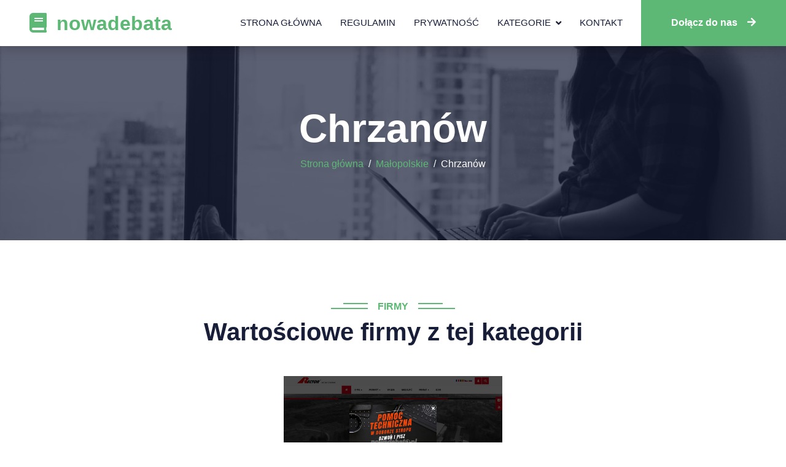

--- FILE ---
content_type: text/html; charset=UTF-8
request_url: http://nowadebata.pl/kategoria-543-chrzanow
body_size: 2197
content:
<!doctype html>
<html lang="pl">
<head>
                <meta charset="UTF-8">
        <meta name="viewport"
              content="width=device-width, initial-scale=1.0, minimum-scale=1.0">
        <meta http-equiv="X-UA-Compatible" content="ie=edge">
        <title>Chrzanów - nowadebata.pl</title>

                    <meta name="robots" content="noindex">
        
    
    <link href="https://cdnjs.cloudflare.com/ajax/libs/font-awesome/5.10.0/css/all.min.css" rel="stylesheet">
    <link href="/css/bootstrap.min.css" rel="stylesheet">
    <link href="/css/style.css" rel="stylesheet">
</head>
<body>
        <nav class="navbar navbar-expand-lg bg-white navbar-light shadow sticky-top p-0">
        <a href="/" class="navbar-brand d-flex align-items-center px-4 px-lg-5">
            <h2 class="m-0 text-primary"><i class="fa fa-book me-3"></i>nowadebata</h2>
        </a>
        <button type="button" class="navbar-toggler me-4" data-bs-toggle="collapse" data-bs-target="#navbarCollapse">
            <span class="navbar-toggler-icon"></span>
        </button>
        <div class="collapse navbar-collapse" id="navbarCollapse">
            <div class="navbar-nav ms-auto p-4 p-lg-0">
                <a href="/" class="nav-item nav-link">Strona główna</a>
                <a href="/regulamin" class="nav-item nav-link">Regulamin</a>
                <a href="/pol-prywatnosci" class="nav-item nav-link">Prywatność</a>
                <div class="nav-item dropdown">
                    <a href="#" class="nav-link dropdown-toggle" data-bs-toggle="dropdown">Kategorie</a>
                    <div class="dropdown-menu fade-down m-0">
                                                <a href="/kategoria-1-pomorskie/" class="dropdown-item">Pomorskie</a>
                                                <a href="/kategoria-2-podkarpackie/" class="dropdown-item">Podkarpackie</a>
                                                <a href="/kategoria-3-lodzkie/" class="dropdown-item">Łódzkie</a>
                                                <a href="/kategoria-4-mazowieckie/" class="dropdown-item">Mazowieckie</a>
                                                <a href="/kategoria-5-swietokrzyskie/" class="dropdown-item">Świętokrzyskie</a>
                                                <a href="/kategoria-6-opolskie/" class="dropdown-item">Opolskie</a>
                                                <a href="/kategoria-7-kujawsko-pomorskie/" class="dropdown-item">Kujawsko-pomorskie</a>
                                                <a href="/kategoria-8-zachodniopomorskie/" class="dropdown-item">Zachodniopomorskie</a>
                                                <a href="/kategoria-9-lubelskie/" class="dropdown-item">Lubelskie</a>
                                                <a href="/kategoria-10-wielkopolskie/" class="dropdown-item">Wielkopolskie</a>
                                                <a href="/kategoria-11-slaskie/" class="dropdown-item">Śląskie</a>
                                                <a href="/kategoria-12-lubuskie/" class="dropdown-item">Lubuskie</a>
                                                <a href="/kategoria-13-dolnoslaskie/" class="dropdown-item">Dolnośląskie</a>
                                                <a href="/kategoria-14-podlaskie/" class="dropdown-item">Podlaskie</a>
                                                <a href="/kategoria-15-zagranica/" class="dropdown-item">Zagranica</a>
                                                <a href="/kategoria-16-warminsko-mazurskie/" class="dropdown-item">Warmińsko-mazurskie</a>
                                                <a href="/kategoria-17-malopolskie/" class="dropdown-item">Małopolskie</a>
                                            </div>
                </div>
                <a href="/kontakt-z-nami" class="nav-item nav-link">Kontakt</a>
            </div>
            <a href="/dodaj-firme" class="btn btn-primary py-4 px-lg-5 d-none d-lg-block">Dołącz do nas<i class="fa fa-arrow-right ms-3"></i></a>
        </div>
    </nav>
            <div class="container-fluid bg-primary py-5 mb-5 page-header">
        <div class="container py-5">
            <div class="row justify-content-center">
                <div class="col-lg-10 text-center">
                    <h1 class="display-3 text-white">Chrzanów</h1>
                    <nav aria-label="breadcrumb">
                        <ol class="breadcrumb justify-content-center">
                                                                                                <li class="breadcrumb-item text-white"><a href="/">Strona główna</a></li>
                                                                                                                                <li class="breadcrumb-item text-white"><a href="/kategoria-17-malopolskie/">Małopolskie</a></li>
                                                                                                                                <li class="breadcrumb-item text-white">Chrzanów</li>
                                                                                    </ol>
                    </nav>
                </div>
            </div>
        </div>
    </div>
    <div class="container-xxl py-5">
        <div class="container">
            <div class="text-center">
                <h6 class="section-title bg-white text-center text-primary px-3">Firmy</h6>
                <h1 class="mb-5">Wartościowe firmy z tej kategorii</h1>
            </div>
            <div class="row g-4 justify-content-center">
                                    <div class="col-lg-4 col-md-6">
                        <div class="course-item bg-light">
                            <div class="position-relative overflow-hidden">
                                <img class="img-fluid" src="/photos-1380.jpg" alt="rector-polska-sp-z-o-o">
                                <div class="w-100 d-flex justify-content-center position-absolute bottom-0 start-0 mb-4">
                                    <a href="/wpis-1380-rector-polska-sp-z-o-o" class="flex-shrink-0 btn btn-sm btn-primary px-">Zobacz więcej</a>
                                </div>
                            </div>
                            <div class="text-center p-4 pb-0">
                                <h5 class="mb-4">RECTOR Polska Sp. z o.o.</h5>
                            </div>
                            <div class="d-flex border-top">
                                <small class="flex-fill text-center border-end py-2"><i class="fa fa-map-marker text-primary me-2"></i>Śląska 64e</small>
                                <small class="flex-fill text-center border-end py-2"><i class="fa fa-building text-primary me-2"></i>Chrzanów</small>
                            </div>
                        </div>
                    </div>
                                            </div>
        </div>
    </div>
    <section id="portfolio" class="portfolio">
        <div class="container">
                        <div class="footer-links justify-content-center mt-5">
                <h2 class="mb-1">Sprawdź pozostałe kategorie</h2>
                                                                                            <a class="btn btn-light m-1" href=/kategoria-1-pomorskie/><i class="bx bx-link"></i>Pomorskie</a>
                                        <a class="btn btn-light m-1" href=/kategoria-2-podkarpackie/><i class="bx bx-link"></i>Podkarpackie</a>
                                        <a class="btn btn-light m-1" href=/kategoria-3-lodzkie/><i class="bx bx-link"></i>Łódzkie</a>
                                        <a class="btn btn-light m-1" href=/kategoria-4-mazowieckie/><i class="bx bx-link"></i>Mazowieckie</a>
                                        <a class="btn btn-light m-1" href=/kategoria-5-swietokrzyskie/><i class="bx bx-link"></i>Świętokrzyskie</a>
                                        <a class="btn btn-light m-1" href=/kategoria-6-opolskie/><i class="bx bx-link"></i>Opolskie</a>
                                        <a class="btn btn-light m-1" href=/kategoria-7-kujawsko-pomorskie/><i class="bx bx-link"></i>Kujawsko-pomorskie</a>
                                        <a class="btn btn-light m-1" href=/kategoria-8-zachodniopomorskie/><i class="bx bx-link"></i>Zachodniopomorskie</a>
                                        <a class="btn btn-light m-1" href=/kategoria-9-lubelskie/><i class="bx bx-link"></i>Lubelskie</a>
                                        <a class="btn btn-light m-1" href=/kategoria-10-wielkopolskie/><i class="bx bx-link"></i>Wielkopolskie</a>
                                        <a class="btn btn-light m-1" href=/kategoria-11-slaskie/><i class="bx bx-link"></i>Śląskie</a>
                                        <a class="btn btn-light m-1" href=/kategoria-12-lubuskie/><i class="bx bx-link"></i>Lubuskie</a>
                                        <a class="btn btn-light m-1" href=/kategoria-13-dolnoslaskie/><i class="bx bx-link"></i>Dolnośląskie</a>
                                        <a class="btn btn-light m-1" href=/kategoria-14-podlaskie/><i class="bx bx-link"></i>Podlaskie</a>
                                        <a class="btn btn-light m-1" href=/kategoria-15-zagranica/><i class="bx bx-link"></i>Zagranica</a>
                                        <a class="btn btn-light m-1" href=/kategoria-16-warminsko-mazurskie/><i class="bx bx-link"></i>Warmińsko-mazurskie</a>
                                        <a class="btn btn-light m-1" href=/kategoria-17-malopolskie/><i class="bx bx-link"></i>Małopolskie</a>
                            </div>
        </div>
    </section>
    <div class="container-fluid bg-dark text-light footer pt-5 mt-5 ">
        <div class="container">
            <div class="copyright">
                <div class="row">
                    <div class="col-md-6 text-center text-md-start mb-3 mb-md-0">
                        &copy; <a class="border-bottom" href=/>nowadebata.pl</a>, Wszelkie prawa zastrzeżone
                    </div>
                    <div class="col-md-6 text-center text-md-end">
                        <div class="footer-menu">
                            <a href=/>Start</a>
                            <a href=/dodaj-firme>Dodaj wpis</a>
                            <a href=/kontakt-z-nami>Kontakt</a>
                            <a href=/regulamin>Regulamin</a>
                            <a href=/pol-prywatnosci>Prywatność</a>
                        </div>
                    </div>
                </div>
            </div>
        </div>
    </div>

    <script src="https://code.jquery.com/jquery-3.4.1.min.js"></script>
    <script src="https://cdn.jsdelivr.net/npm/bootstrap@5.0.0/dist/js/bootstrap.bundle.min.js"></script>
    <script src="/js/main.js"></script>

</body>
</html>